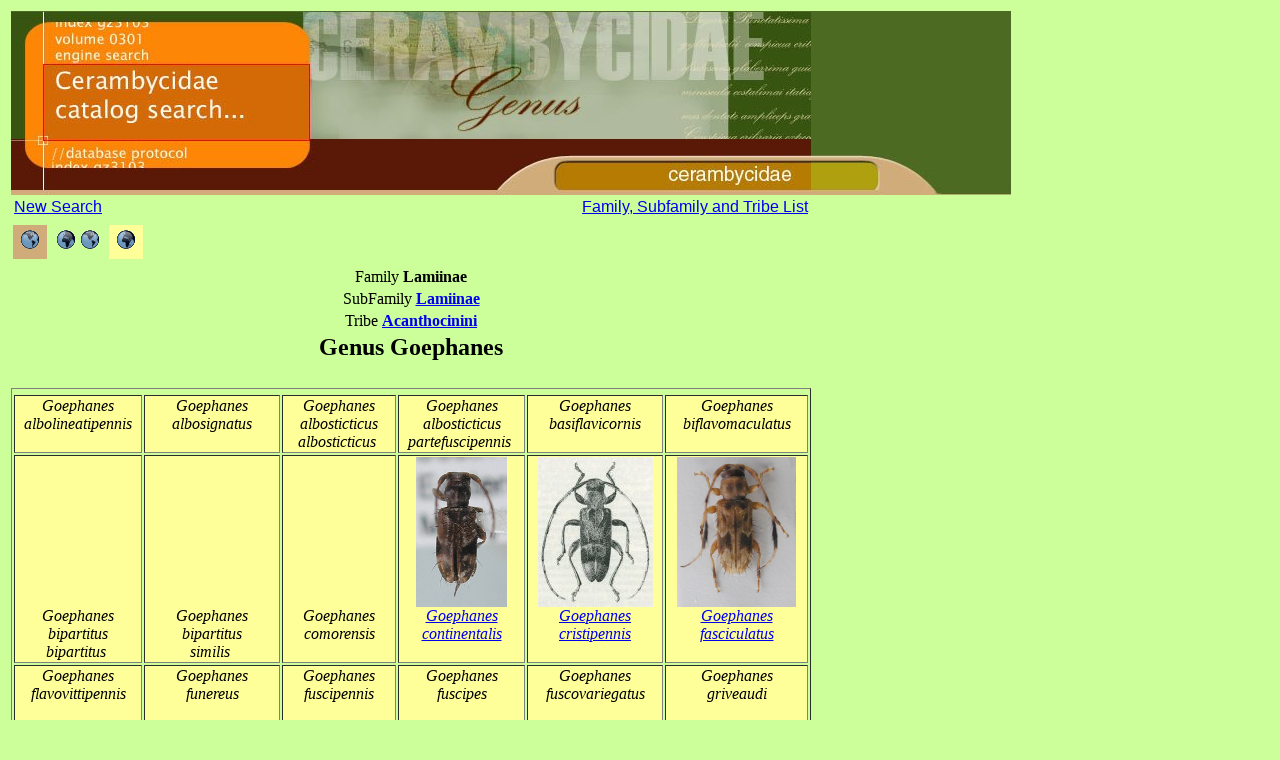

--- FILE ---
content_type: text/html
request_url: http://bezbycids.com/byciddb/wthumb.asp?g=Goephanes&w=n&d=b
body_size: 9697
content:


<html>
<head>
<title>Cerambycidae Genus Thumbnails</title>
</head>
<body bgcolor="#CCFF99">

<table align="left" border="0" style="width:800px;">
<tr><td colspan="3">
	<a href="wdefault.asp?w=n">
		<img src="images/genushead.jpg" width="1000" height="184" border="0"> 
	</a> 
	
	<table align="left" width="800" border="0">
        <tr>
          <td width="480"> 
			<a href="wsearch.asp?w=n"><font face="Arial, Helvetica, sans-serif">
				New Search
			</font></a> 
		</td>
          <td align="right" width="320"> 
			<a href="wfamily.asp?w=n"><font face="Arial, Helvetica, sans-serif">
				Family, Subfamily and Tribe List
			</font></a> 
		</td>
        </tr>
	</table>
</td></tr>


<tr><td>
 	<table style="font-family:Arial,Helvetica,sans-serif;border-width:medium">	    
		<tr><td style="background-color:#D1AC7B;border-color:#666666;border-width:10px;padding:5px;vertical-align:bottom;">
		    <a href="wthumb.asp?g=Goephanes&w=n"><img src="images/globe2.gif" alt="new world" border="0"></a></td>
   	    <td style="background-color:#CCFF99;border-color:#666666;border-width:10px;padding:5px;vertical-align:bottom;">
   	        <a href="wthumb.asp?g=Goephanes&w=n&d=b"><img src="images/globe1.gif" alt="both worlds" border="0"><img src="images/globe2.gif" alt="both worlds" border="0"></a></td>
	    <td style="background-color:#FFFF99;border-color:#666666;border-width:10px;padding:5px;vertical-align:bottom;">
	        <a href="wthumb.asp?g=Goephanes&w=o"><img src="images/globe1.gif" alt="old world" border="0"></a></td></tr>
	</table>
</td></tr>

<tr><td>
	<table width="800" border="0" align="left">
		<tr><td colspan="6" align="center">
			Family <strong>Lamiinae</strong>
		</td></tr>
		<tr><td colspan="6" align="center">
			SubFamily <a href="wbycidview.asp?sf=Lamiinae&w=n"><strong>Lamiinae</strong></a>
		</td></tr>
		<tr><td colspan="6" align="center">
			Tribe <a href="wbycidview.asp?tribe=Acanthocinini&w=n"><strong>Acanthocinini</strong></a>
		</td></tr>
		<tr><td colspan="6" align="center">
			<h2>Genus <strong>Goephanes</strong></h2>
		</td></tr>
	</table>
</td></tr>
<tr><td><table width="800" border="1" align="left">
<tr><tr><tr><td align="center" valign="bottom" bgcolor="#FFFF99"><i>Goephanes</i><br /><i>albolineatipennis</i> <br />&nbsp;<br /></td>
<td align="center" valign="bottom" bgcolor="#FFFF99"><i>Goephanes</i><br /><i>albosignatus</i> <br />&nbsp;<br /></td>
<td align="center" valign="bottom" bgcolor="#FFFF99"><i>Goephanes</i><br /><i>albosticticus</i> <br /><i> albosticticus</i>&nbsp;<br /></td>
<td align="center" valign="bottom" bgcolor="#FFFF99"><i>Goephanes</i><br /><i>albosticticus</i> <br /><i> partefuscipennis</i>&nbsp;<br /></td>
<td align="center" valign="bottom" bgcolor="#FFFF99"><i>Goephanes</i><br /><i>basiflavicornis</i> <br />&nbsp;<br /></td>
<td align="center" valign="bottom" bgcolor="#FFFF99"><i>Goephanes</i><br /><i>biflavomaculatus</i> <br />&nbsp;<br /></td>
</tr>
<tr><td align="center" valign="bottom" bgcolor="#FFFF99"><i>Goephanes</i><br /><i>bipartitus</i> <br /><i> bipartitus</i>&nbsp;<br /></td>
<td align="center" valign="bottom" bgcolor="#FFFF99"><i>Goephanes</i><br /><i>bipartitus</i> <br /><i> similis</i>&nbsp;<br /></td>
<td align="center" valign="bottom" bgcolor="#FFFF99"><i>Goephanes</i><br /><i>comorensis</i> <br />&nbsp;<br /></td>
<td align="center" valign="bottom" bgcolor="#FFFF99"><img src="thumbs/G/Goephanes_continentalis.jpg" height="150"><br />
<a href="wdetails.asp?id=23264&w=o"><i>Goephanes</i><br /><i>continentalis</i> <br /></a> <br /></td>
<td align="center" valign="bottom" bgcolor="#FFFF99"><img src="thumbs/G/Goephanes_cristipennis.jpg" height="150"><br />
<a href="wdetails.asp?id=23254&w=o"><i>Goephanes</i><br /><i>cristipennis</i> <br /></a> <br /></td>
<td align="center" valign="bottom" bgcolor="#FFFF99"><img src="thumbs/G/Goephanes_fasciculatus.jpg" height="150"><br />
<a href="wdetails.asp?id=23265&w=o"><i>Goephanes</i><br /><i>fasciculatus</i> <br /></a> <br /></td>
</tr>
<tr><td align="center" valign="bottom" bgcolor="#FFFF99"><i>Goephanes</i><br /><i>flavovittipennis</i> <br />&nbsp;<br /></td>
<td align="center" valign="bottom" bgcolor="#FFFF99"><i>Goephanes</i><br /><i>funereus</i> <br />&nbsp;<br /></td>
<td align="center" valign="bottom" bgcolor="#FFFF99"><i>Goephanes</i><br /><i>fuscipennis</i> <br />&nbsp;<br /></td>
<td align="center" valign="bottom" bgcolor="#FFFF99"><i>Goephanes</i><br /><i>fuscipes</i> <br />&nbsp;<br /></td>
<td align="center" valign="bottom" bgcolor="#FFFF99"><i>Goephanes</i><br /><i>fuscovariegatus</i> <br />&nbsp;<br /></td>
<td align="center" valign="bottom" bgcolor="#FFFF99"><i>Goephanes</i><br /><i>griveaudi</i> <br />&nbsp;<br /></td>
</tr>
<tr><td align="center" valign="bottom" bgcolor="#FFFF99"><img src="thumbs/G/Goephanes_humeralis.jpg" height="150"><br />
<a href="wdetails.asp?id=23271&w=o"><i>Goephanes</i><br /><i>humeralis</i> <br /></a> <br /></td>
<td align="center" valign="bottom" bgcolor="#FFFF99"><img src="thumbs/G/Goephanes_interruptus.jpg" height="150"><br />
<a href="wdetails.asp?id=23272&w=o"><i>Goephanes</i><br /><i>interruptus</i> <br /></a> <br /></td>
<td align="center" valign="bottom" bgcolor="#FFFF99"><img src="thumbs/G/Goephanes_luctuosus.jpg" height="150"><br />
<a href="wdetails.asp?id=23274&w=o"><i>Goephanes</i><br /><i>luctuosus</i> <br /><i> luctuosus</i></a> <br /></td>
<td align="center" valign="bottom" bgcolor="#FFFF99"><i>Goephanes</i><br /><i>luctuosus</i> <br /><i> peyrierasi</i>&nbsp;<br /></td>
<td align="center" valign="bottom" bgcolor="#FFFF99"><i>Goephanes</i><br /><i>mediovittatus</i> <br />&nbsp;<br /></td>
<td align="center" valign="bottom" bgcolor="#FFFF99"><i>Goephanes</i><br /><i>mediovittipennis</i> <br />&nbsp;<br /></td>
</tr>
<tr><td align="center" valign="bottom" bgcolor="#FFFF99"><i>Goephanes</i><br /><i>minimus</i> <br />&nbsp;<br /></td>
<td align="center" valign="bottom" bgcolor="#FFFF99"><i>Goephanes</i><br /><i>niveoplagiatus</i> <br /><i> aberrans</i>&nbsp;<br /></td>
<td align="center" valign="bottom" bgcolor="#FFFF99"><i>Goephanes</i><br /><i>niveoplagiatus</i> <br /><i> niveoplagiatus</i>&nbsp;<br /></td>
<td align="center" valign="bottom" bgcolor="#FFFF99"><i>Goephanes</i><br /><i>notabilis</i> <br />&nbsp;<br /></td>
<td align="center" valign="bottom" bgcolor="#FFFF99"><i>Goephanes</i><br /><i>obliquepictus</i> <br />&nbsp;<br /></td>
<td align="center" valign="bottom" bgcolor="#FFFF99"><i>Goephanes</i><br /><i>ochreosticticus</i> <br />&nbsp;<br /></td>
</tr>
<tr><td align="center" valign="bottom" bgcolor="#FFFF99"><img src="thumbs/G/Goephanes_olivaceus2.jpg" height="150"><br />
<a href="wdetails.asp?id=23284&w=o"><i>Goephanes</i><br /><i>olivaceus</i> <br /></a> <br /></td>
<td align="center" valign="bottom" bgcolor="#FFFF99"><i>Goephanes</i><br /><i>pacificus</i> <br />&nbsp;<br /></td>
<td align="center" valign="bottom" bgcolor="#FFFF99"><i>Goephanes</i><br /><i>parteauricollis</i> <br />&nbsp;<br /></td>
<td align="center" valign="bottom" bgcolor="#FFFF99"><img src="thumbs/S/Spinogoephanes_pauliani.jpg" height="150"><br />
<a href="wdetails.asp?id=23288&w=o"><i>Goephanes</i><br /><i>pauliani</i> <br /></a> <br /></td>
<td align="center" valign="bottom" bgcolor="#FFFF99"><i>Goephanes</i><br /><i>pictidorsis</i> <br />&nbsp;<br /></td>
<td align="center" valign="bottom" bgcolor="#FFFF99"><i>Goephanes</i><br /><i>pictipennis</i> <br />&nbsp;<br /></td>
</tr>
<tr><td align="center" valign="bottom" bgcolor="#FFFF99"><i>Goephanes</i><br /><i>pictoides</i> <br />&nbsp;<br /></td>
<td align="center" valign="bottom" bgcolor="#FFFF99"><i>Goephanes</i><br /><i>pictus</i> <br />&nbsp;<br /></td>
<td align="center" valign="bottom" bgcolor="#FFFF99"><i>Goephanes</i><br /><i>ralaisalamai</i> <br />&nbsp;<br /></td>
<td align="center" valign="bottom" bgcolor="#FFFF99"><i>Goephanes</i><br /><i>rufescens</i> <br />&nbsp;<br /></td>
<td align="center" valign="bottom" bgcolor="#FFFF99"><i>Goephanes</i><br /><i>ruficornis</i> <br />&nbsp;<br /></td>
<td align="center" valign="bottom" bgcolor="#FFFF99"><i>Goephanes</i><br /><i>rufoflavus</i> <br />&nbsp;<br /></td>
</tr>
<tr><td align="center" valign="bottom" bgcolor="#FFFF99"><i>Goephanes</i><br /><i>transversepictus</i> <br />&nbsp;<br /></td>
<td align="center" valign="bottom" bgcolor="#FFFF99"><i>Goephanes</i><br /><i>vadoni</i> <br />&nbsp;<br /></td>
<td align="center" valign="bottom" bgcolor="#FFFF99"><i>Goephanes</i><br /><i>varicolor</i> <br />&nbsp;<br /></td>
<td align="center" valign="bottom" bgcolor="#FFFF99"><i>Goephanes</i><br /><i>viettei</i> <br />&nbsp;<br /></td>
<td align="center" valign="bottom" bgcolor="#FFFF99"><i>Goephanes</i><br /><i>virgulifer</i> <br /><i> apiceflava</i>&nbsp;<br /></td>
<td align="center" valign="bottom" bgcolor="#FFFF99"><i>Goephanes</i><br /><i>virgulifer</i> <br /><i> reductus</i>&nbsp;<br /></td>
</tr>
<tr><td align="center" valign="bottom" bgcolor="#FFFF99"><img src="thumbs/G/Goephanes_virgulifer.jpg" height="150"><br />
<a href="wdetails.asp?id=23304&w=o"><i>Goephanes</i><br /><i>virgulifer</i> <br /><i> virgulifer</i></a> <br /></td>
<td align="center" valign="bottom" bgcolor="#FFFF99"><i>Goephanes</i><br /><i>zebrinoides</i> <br />&nbsp;<br /></td>
<td align="center" valign="bottom" bgcolor="#FFFF99"><i>Goephanes</i><br /><i>zebrinus</i> <br />&nbsp;<br /></td>
</tr>
</table></td></tr>
<tr><td><div align="right" style="font-family:Arial,Helvetica,sans-serif; color:#eeeeee">130503</div></td></tr>

</table>
</body>
</html>
